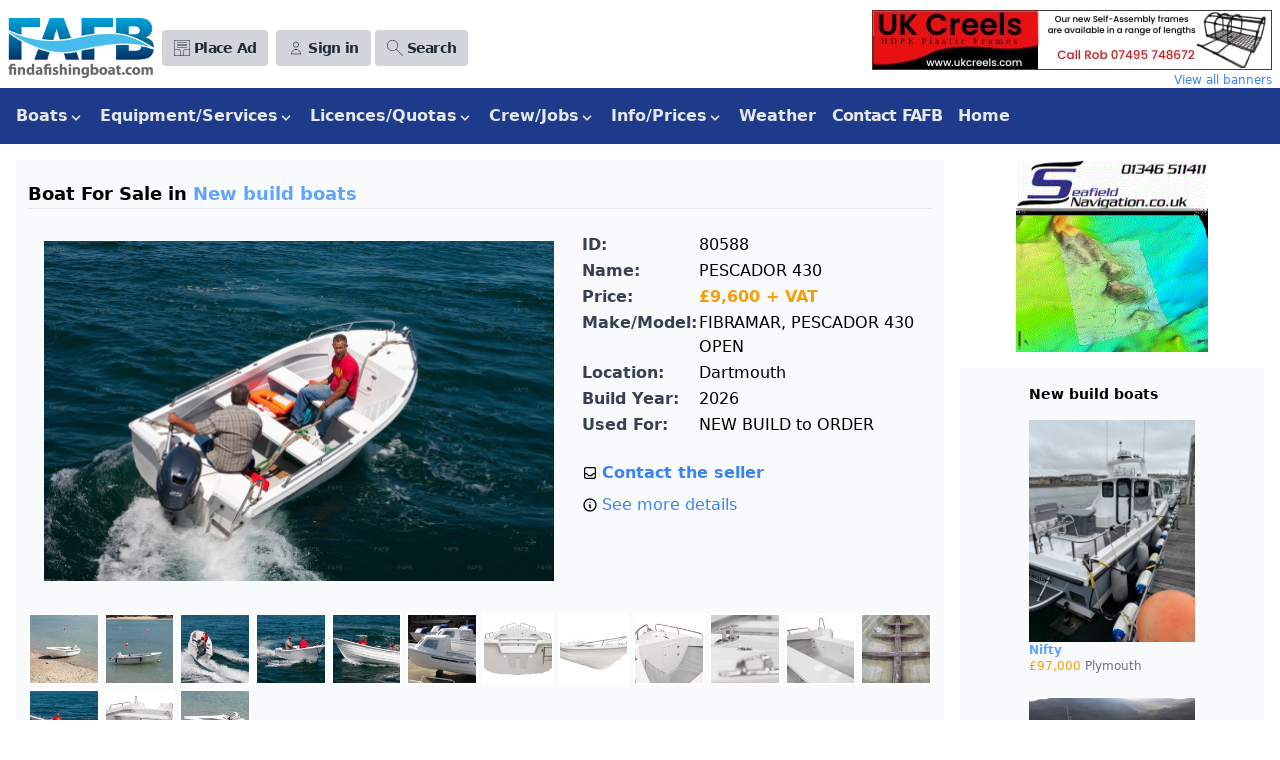

--- FILE ---
content_type: text/html; charset=UTF-8
request_url: https://www.findafishingboat.com/pescador-430/ad-80588
body_size: 13940
content:
<!DOCTYPE html>
<html lang="en">
<head>
  <meta charset="utf-8"/>
  <meta http-equiv="X-UA-Compatible" content="IE=edge">
  <meta name="viewport" content="width=device-width, initial-scale=1.0">
  <title>  FIBRAMAR, PESCADOR 430 OPEN, Dartmouth - Advert 80588
</title>
  <link rel="apple-touch-icon" sizes="180x180" href="/img/apple-touch-icon.png">
  <link rel="icon" type="image/png" sizes="32x32" href="/img/favicon-32x32.png">
  <link rel="icon" type="image/png" sizes="16x16" href="/img/favicon-16x16.png">
  <link href="/css/app.css?id=f2da8e7e928af5dc5434866f664a06b7" rel="stylesheet">
  <script src="/js/app.js?id=1b7d0f190d6d72b60d8973365ec32451"></script>
      <script>
    function createCookie(name,value,days) {
        if (days) {
            var date = new Date();
            date.setTime(date.getTime()+(days*24*60*60*1000));
            var expires = "; expires="+date.toGMTString();
        }
        else var expires = "";
        if(window.dropCookie) {
            // document.cookie = name+"="+value+expires+"; path=/";
            // document.cookie = name+"="+value+expires+"; path=/; httpOnly; secure; samesite=strict";
            // document.cookie = "user=John; path=/; expires=Tue, 19 Jan 2038 03:14:07 GMT"
            document.cookie = name+"="+value+expires+"; path=/; secure; samesite=strict";
        }
    }
    function eraseCookie(name) {
        createCookie(name,"",-1);
    }
    function removeCookies()
    {
        eraseCookie('cookie-opt-in-message');
        eraseCookie('keepmeloggedin');
        eraseCookie('analytics');
        eraseCookie('heatmaps');
        eraseCookie('marketing');
        localStorage.clear();
        // window.location = ""; // TO REFRESH THE PAGE
    }
</script>
<script src="https://cc.cdn.civiccomputing.com/9/cookieControl-9.x.min.js"></script>
<script>
    // Initialize Google Consent Mode with default settings
    // Setting all consent types to 'denied' by default
    window.dataLayer = window.dataLayer || [];
    function gtag() { dataLayer.push(arguments); }
    
    gtag('consent', 'default', {
        'ad_storage': 'denied',
        'analytics_storage': 'denied',
        'functionality_storage': 'denied',
        'personalization_storage': 'denied',
        'security_storage': 'granted', // Security is typically always granted
        'ad_user_data': 'denied',
        'ad_personalization': 'denied'
    });

    var adsenseInitialized = false;

    var callAdsense = () => {
        if (adsenseInitialized) {
            console.log('AdSense already initialized, skipping');
            return;
        }
        
        [].forEach.call(document.querySelectorAll('.adsbygoogle'), function() {
            (adsbygoogle = window.adsbygoogle || []).push({});
        });
        
        adsenseInitialized = true;
    }

    var config = {
        apiKey: '64bbfa471d1e92d03e29a9521c9eac859c0f80f7',
        product: 'PRO',
        iabCMP: true,
        rejectButton: true, // Changed to true to meet regulations
        position: 'RIGHT',
        theme: 'LIGHT',
        consentCookieExpiry: 365,
        notifyDismissButton: false,
        iabConfig: {
            dropDowns: true,
            fullLegalDescriptions: true,
        },
        text: {
            accept: 'Accept all',
            reject: 'Reject all', // Added reject button text
            title: 'This site uses cookies.',
            intro: 'Some of these cookies are essential, while others are optional and are used to personalise third-party advertising and also to help us understand how the website is used and then improve it. ' +
                'More information is available in our Privacy Policy - the link is in the footer. ' +
                'You can change your preferences at any time by using the link in the footer of the website.',
            iabCMP: {
                panelTitle: 'This site uses cookies.',
                acceptAll: 'Accept all',
                rejectAll: 'Reject all', // Added reject all text
                panelIntro1: 'Some of these cookies are essential, while others are optional and are used to personalise third-party advertising and also to help us understand how the website is used and then improve it.',
                panelIntro2: 'More information is available in our Privacy Policy - the link is in the footer.',
                panelIntro3: 'You can change your preferences at any time by using the link in the footer of the website.',
                savePreferences: 'Save preferences and close',
                aboutIab: 'Google\'s use of personal data is explained on ',
                iabName: 'Google\'s Privacy and Terms page',
                iabLink: 'https://policies.google.com/technologies/partner-sites',
                vendorCount: "Transparency and Consent Framework (TCF) vendors are seeking consent or wishing to pursue data processing purposes on the basis of their legitimate interests (for example, preventing fraud, enhancing website security, improving user experience).",
            }
        },
        branding: {
            acceptText: '#fff',
            acceptBackground: '#9bc948',
            rejectText: '#999',
            rejectBackground: '#ddd',
            // rejectText: '#fff', // Added styling for reject button
            // rejectBackground: '#757575', // Medium gray for reject button
            closeText: '#aaa',
            closeBackground: 'transparent',
            buttonIconWidth: 60,
            buttonIconHeight: 60,
            removeAbout: true,
            removeIcon: true,
            fontSize: '0.9em',
        },
        onLoad: () => {
            console.log('Get TCF purpose consent state');
            const tcfCallback = (tcData, success) => {
                if (success) {
                    // Map TCF purposes to Google Consent Mode settings
                    const consentModeSettings = {
                        'ad_storage': tcData.purpose.consents['1'] ? 'granted' : 'denied',
                        'analytics_storage': tcData.purpose.consents['8'] ? 'granted' : 'denied',
                        'functionality_storage': tcData.purpose.consents['2'] ? 'granted' : 'denied',
                        'personalization_storage': tcData.purpose.consents['3'] ? 'granted' : 'denied',
                        'security_storage': 'granted', // Always granted for security
                        'ad_user_data': tcData.purpose.consents['4'] ? 'granted' : 'denied',
                        'ad_personalization': tcData.purpose.consents['5'] ? 'granted' : 'denied'
                    };

                    // Update Google Consent Mode settings
                    gtag('consent', 'update', consentModeSettings);
                    
                    // Store consent values in sessionStorage
                    sessionStorage.setItem("tcfPurpose1", tcData.purpose.consents['1'] ? "1" : "0");
                    
                    // Handle AdSense if TCF purpose 1 (storage and access of information) is granted
                    if (tcData.purpose.consents['1']) {
                        console.log('We have consent for Purpose 1, so display AdSense ads');
                        
                        var existsAdsbygoogle = document.getElementById('adsbygooglejs');
                        
                        if (!existsAdsbygoogle) {
                            var adsenseScript = document.createElement('script');
                            adsenseScript.src = '//pagead2.googlesyndication.com/pagead/js/adsbygoogle.js';
                            adsenseScript.id = 'adsbygooglejs';
                            adsenseScript.async = true;
                            document.head.appendChild(adsenseScript);
                            adsenseScript.onload = () => {
                                callAdsense();
                            }
                        } else if (window.adsbygoogle) {
                            callAdsense();
                        }
                    }                    

                    // Handle Google Analytics if TCF purpose 8 (measurement) is granted
                    if (tcData.purpose.consents['8']) {
                        var callGtag = () => {
                            window.dataLayer = window.dataLayer || [];
                            gtag('js', new Date());
                            gtag('config', 'G-JYDQXRHCVQ');
                        }
                        var existingScript = document.getElementById('gtagjs');
                        if (!existingScript) {
                            var gtagScript = document.createElement('script');
                            gtagScript.src = 'https://www.googletagmanager.com/gtag/js?id=G-JYDQXRHCVQ';
                            gtagScript.id = 'gtagjs';
                            document.body.appendChild(gtagScript);
                            gtagScript.onload = () => {
                                callGtag();
                            }
                        }
                        if (existingScript) callGtag();
                    } else {
                        window['ga-disable-G-JYDQXRHCVQ'] = true;
                    }
                    
                    __tcfapi('removeEventListener', 2, (success) => {}, tcData.listenerId);
                } else {
                    console.log('TCF callback result = fail');
                    sessionStorage.setItem("tcfPurpose1", "0");
                    window['ga-disable-G-JYDQXRHCVQ'] = true;
                    
                    // Set all Google Consent Mode settings to 'denied' if TCF fails
                    gtag('consent', 'update', {
                        'ad_storage': 'denied',
                        'analytics_storage': 'denied',
                        'functionality_storage': 'denied',
                        'personalization_storage': 'denied',
                        'security_storage': 'granted',
                        'ad_user_data': 'denied',
                        'ad_personalization': 'denied'
                    });
                }
            }
            
            // Add TCF event listener
            __tcfapi('addEventListener', 2, tcfCallback);
        }
    };

    // remove old cookies
    removeCookies();

    var cccCookie = CookieControl.getCookie('CookieControl');

    if (cccCookie !== null) {
        var consentDate = JSON.parse(cccCookie).consentDate;
        consentDate = (consentDate-(consentDate%1000))/1000;
        if (consentDate < 1612783314) {
            CookieControl.delete('CookieControl');
            CookieControl.open();
        }
    }
    CookieControl.load(config);
</script>    <script async src="https://pagead2.googlesyndication.com/pagead/js/adsbygoogle.js?client=ca-pub-0157519776501116"
    crossorigin="anonymous"></script>
    <script src="https://www.google.com/recaptcha/api.js" async defer></script>
</head>
<body id="top">
  <div class="flex flex-wrap justify-center mx-2 pt-2 pb-0 md:hidden print:hidden">
  <a class="xs:w-full" rel="nofollow" target="_blank" title="Banner advertisement" href="/banner/click/109">
    <img class="object-scale-down mx-auto"
         src="https://www.findafishingboat.com/storage/banner/A7ED9815-7F79-44FD-87A9-3F075A3B9554_4_5005_c.jpeg"
         title="Click here to visit advertiser's website"
         alt="Trial banner size">
  </a>
  <a href="https://www.findafishingboat.com/banners">
    <p class="text-xs text-right text-blue-500 hover:underline">View all banners</p>
  </a>
</div>

  <div x-data="{ showSearchBox: false }">
    <div class="flex justify-between items-center p-2 pb-0 print:hidden">
      <div class="flex justify-between w-full md:w-1/2">
        <div class="flex w-full justify-between md:justify-start">
          <div>
            <a href="/">
              <img class="object-scale-down" src="/img/logo-60.png" alt=""/>
            </a>
          </div>
          <div class="flex justify-end items-center">
            <div class="ml-2">
              
              <a href="https://www.findafishingboat.com/new-listing">
                <button class="bg-gray-300 hover:bg-gray-400 text-gray-800 font-semibold py-2 px-2 xs:px-1 md:px-2 lg:px-3 rounded inline-flex items-center">
                  <svg class="hidden xs:inline-block fill-current w-3 h-3 md:w-4 md:h-4 mr-1" xmlns="http://www.w3.org/2000/svg" viewBox="0 0 32 32">
                    <path d="M30 0H2a2 2 0 00-2 2v28c0 1.1.9 2 2 2h28a2 2 0 002-2V2a2 2 0 00-2-2zM12 31H3a2 2 0 01-2-2v-9h9a2 2 0 012 2v9zm19-2a2 2 0 01-2 2h-9v-9c0-1.1.9-2 2-2h9v9zm0-10H21a2 2 0 00-2 2v10h-6V21a2 2 0 00-2-2H1V3c0-1.1.9-2 2-2h26a2 2 0 012 2v16z"></path>
                    <path d="M25.57 5H6.43C6.2 5 6 5.2 6 5.46v.09c0 .25.2.45.43.45h19.14c.24 0 .43-.2.43-.46v-.08c0-.26-.2-.46-.43-.46zM25.57 8H6.43C6.2 8 6 8.2 6 8.46v.09c0 .25.2.45.43.45h19.14c.24 0 .43-.2.43-.46v-.08c0-.26-.2-.46-.43-.46zM25.57 11H6.43c-.24 0-.43.2-.43.46v.09c0 .25.2.45.43.45h19.14c.24 0 .43-.2.43-.46v-.09c0-.25-.2-.45-.43-.45zM25.57 14H6.43c-.24 0-.43.2-.43.46v.09c0 .25.2.45.43.45h19.14c.24 0 .43-.2.43-.46v-.09c0-.25-.2-.45-.43-.45z"></path>
                  </svg>
                  <span class="whitespace-nowrap sm:text-sm tracking-tighter">Place Ad</span>
                </button>
              </a>
            </div>
            <div class="ml-2">
              <a href="https://www.findafishingboat.com/login">
  <button class="bg-gray-300 hover:bg-gray-400 text-gray-800 font-semibold py-2 px-2 xs:px-1 md:px-2 lg:px-3 rounded inline-flex items-center">
    <svg xmlns="http://www.w3.org/2000/svg" class="hidden xs:inline-block h-3 w-3 md:w-4 md:h-4 mr-1" fill="none" viewBox="0 0 24 24" stroke="currentColor">
      <path stroke-linecap="round" stroke-linejoin="round" stroke-width="1" d="M16 7a4 4 0 11-8 0 4 4 0 018 0zM12 14a7 7 0 00-7 7h14a7 7 0 00-7-7z" />
    </svg>
    <span class="sm:text-sm whitespace-nowrap tracking-tighter">Sign in</span>
  </button>
</a>

            </div>
            <div class="ml-1">
              <button class="bg-gray-300 hover:bg-gray-400 text-gray-800 font-semibold py-2 px-2 xs:px-1 md:px-2 lg:px-3 rounded inline-flex items-center"
                      @click="showSearchBox = !showSearchBox"
              >
                <svg class="hidden xs:inline-block fill-current w-3 h-3 md:w-4 md:h-4 mr-1" xmlns="http://www.w3.org/2000/svg" viewBox="0 0 32 32">
                  <path d="M31.6 30.89L19.1 18.41a11 11 0 10-.7.7L30.89 31.6c.13.13.34.13.47 0l.24-.24a.33.33 0 000-.47zM1 11a10 10 0 1120 0 10 10 0 01-20 0z"></path>
                </svg>
                <span class="sm:text-sm tracking-tighter">Search</span>
              </button>
            </div>
          </div>
        </div>
      </div>
      <div class="hidden md:inline-block print:hidden">
  <a class="xs:w-full" rel="nofollow" target="_blank" title="Banner advertisement" href="/banner/click/109">
    <img class="object-scale-down sm:h-10 sm:ml-2 lg:h-16 lg:object-none lg:object-right"
         src="https://www.findafishingboat.com/storage/banner/A7ED9815-7F79-44FD-87A9-3F075A3B9554_4_5005_c.jpeg"
         title="Click here to visit advertiser's website"
         alt="Trial banner size">
  </a>
  <a href="https://www.findafishingboat.com/banners">
    <p class="text-xs text-right text-blue-500 hover:underline">View all banners</p>
  </a>
</div>

    </div>

    <div class="pl-4 text-sm text-gray-700 print:hidden">
      </div>

    <div class="flex bg-gray-50 border-t border-gray-200 print:hidden" x-show="showSearchBox">
      <div class="w-full flex justify-center p-2 items-center">
        <form class=""
              method="POST"
              action="https://www.findafishingboat.com/search">
          <input type="hidden" name="_token" value="tioeokD8OcHcoE1olh2Z1kbxNpWlbyjW5jQKn3sx" autocomplete="off">          <label class="block font-medium text-gray-700 inline" for="keywords">
     
</label>
          <input
    
    class="px-3 py-2 rounded-md shadow-sm border border-gray-300 focus:outline-none focus:border-indigo-300 focus:ring focus:ring-indigo-200 focus:ring-opacity-50 border-2" id="keywords" name="keywords" value="" placeholder="Enter your search here" required="required" autofocus="autofocus"
>          <button type="submit" class="inline-flex items-center px-4 py-2 H__bg-gray-800 border border-transparent rounded-md font-semibold text-xs text-white uppercase tracking-widest hover:bg-gray-700 mt-2 bg-gray-800">
    Search
</button>
        </form>

        <a class="text-sm text-gray-500 underline ml-2" href="/advanced-search">advanced search</a>

      </div>
    </div>

    <nav class="flex items-center justify-end flex-wrap bg-blue-900 px-2 py-2 w-full print:hidden"
     x-data="{ isMenuOpen: false }"
     @keydown.escape="isMenuOpen = false"
>
  <span @click="isMenuOpen = !isMenuOpen" class="text-gray-300 lg:hidden">MAIN MENU</span>
  <button
      @click="isMenuOpen = !isMenuOpen"
      type="button"
      class="block lg:hidden px-2 text-gray-500 hover:text-white focus:text-white focus:outline-none"
  >
    <svg class="h-6 w-6 fill-current" xmlns="http://www.w3.org/2000/svg" viewBox="0 0 24 24">
      <path x-show="isMenuOpen" fill-rule="evenodd" clip-rule="evenodd"
            d="M18.278 16.864a1 1 0 0 1-1.414 1.414l-4.829-4.828-4.828 4.828a1 1 0 0 1-1.414-1.414l4.828-4.829-4.828-4.828a1 1 0 0 1 1.414-1.414l4.829 4.828 4.828-4.828a1 1 0 1 1 1.414 1.414l-4.828 4.829 4.828 4.828z"/>
      <path x-show="!isMenuOpen" fill-rule="evenodd"
            d="M4 5h16a1 1 0 0 1 0 2H4a1 1 0 1 1 0-2zm0 6h16a1 1 0 0 1 0 2H4a1 1 0 0 1 0-2zm0 6h16a1 1 0 0 1 0 2H4a1 1 0 0 1 0-2z"/>
    </svg>
  </button>
  <div class="w-full flex-grow lg:flex lg:items-center lg:w-auto hidden"
       :class="{ 'block': isMenuOpen, 'hidden': !isMenuOpen }"
       @click.away="isMenuOpen = false"
       x-show="true"
  >

              <div class="dropdown"
     x-data="{ isOpen: false }"
     @keydown.escape="isOpen = false"
>
  <button
      class="focus:outline-none text-gray-200 hover:text-white font-semibold py-2 px-2 rounded inline-flex items-center"
      @click="isOpen = !isOpen"
  >
    <span class="mr-0">Boats</span>
    <svg class="fill-current h-4 w-4" xmlns="http://www.w3.org/2000/svg" viewBox="0 0 20 15">
      <path d="M9.293 12.95l.707.707L15.657 8l-1.414-1.414L10 10.828 5.757 6.586 4.343 8z"/>
    </svg>
  </button>
  <div class="sm:flex absolute bg-gray-200 z-999">
      <div class="z-999">
    <ul class="relative bg-gray-200 text-gray-700 -ml-2 pt-1 pb-0 sm:pb-4 hidden"
        :class="{ 'inline-block': isOpen, 'hidden': !isOpen }"
        @click.away="isOpen = false"
    >
            <li class="">
        <a class="bg-gray-200 hover:bg-gray-400 py-2 px-4 block"
           href="/list/fishing-boats-for-sale-over-15m">
          Commercial Fishing Boats - Over 15m        </a>
      </li>
            <li class="">
        <a class="bg-gray-200 hover:bg-gray-400 py-2 px-4 block"
           href="/list/fishing-boats-for-sale-12-15m">
          Commercial Fishing Boats - 12-15m        </a>
      </li>
            <li class="">
        <a class="bg-gray-200 hover:bg-gray-400 py-2 px-4 block"
           href="/list/fishing-boats-for-sale-10-12m">
          Commercial Fishing Boats - 10-12m        </a>
      </li>
            <li class="">
        <a class="bg-gray-200 hover:bg-gray-400 py-2 px-4 block"
           href="/list/fishing-boats-for-sale-8-10m">
          Commercial Fishing Boats - 8-10m        </a>
      </li>
            <li class="">
        <a class="bg-gray-200 hover:bg-gray-400 py-2 px-4 block"
           href="/list/fishing-boats-for-sale-under-8m">
          Commercial Fishing Boats - Under 8m        </a>
      </li>
            <li class="">
        <a class="bg-gray-200 hover:bg-gray-400 py-2 px-4 block"
           href="/list/new-build-boats-new-build-fishing-boats">
          New build boats        </a>
      </li>
            <li class="">
        <a class="bg-gray-200 hover:bg-gray-400 py-2 px-4 block"
           href="/list/catamarans-for-sale">
          Catamarans        </a>
      </li>
            <li class="">
        <a class="bg-gray-200 hover:bg-gray-400 py-2 px-4 block"
           href="/list/charter-angling-dive-boats-for-sale">
          Charter, Tourist, Angling & Dive Boats        </a>
      </li>
            <li class="">
        <a class="bg-gray-200 hover:bg-gray-400 py-2 px-4 block"
           href="/list/angling-pleasure-fishing-boats-for-sale">
          Recreational Fishing Boats /Motor Cruisers        </a>
      </li>
            <li class="">
        <a class="bg-gray-200 hover:bg-gray-400 py-2 px-4 block"
           href="/list/ribs-inflatables-for-sale">
          Ribs & Inflatable Boats        </a>
      </li>
            <li class="">
        <a class="bg-gray-200 hover:bg-gray-400 py-2 px-4 block"
           href="/list/live-aboard-conversion">
          Live Aboard and Conversion Boats        </a>
      </li>
            <li class="">
        <a class="bg-gray-200 hover:bg-gray-400 py-2 px-4 block"
           href="/list/ferries-cargo-vessels-for-sale">
          Ferries, Passenger Boats & Cargo Vessels        </a>
      </li>
            <li class="">
        <a class="bg-gray-200 hover:bg-gray-400 py-2 px-4 block"
           href="/list/canal-boats">
          Canal Boats        </a>
      </li>
          </ul></div>
          <div class="z-999">
    <ul class="relative bg-gray-200 text-gray-700 -ml-2 sm:ml-0 pt-0 sm:pt-1 pb-4 hidden"
        :class="{ 'inline-block': isOpen, 'hidden': !isOpen }"
        @click.away="isOpen = false"
    >
            <li class="">
        <a class="bg-gray-200 hover:bg-gray-400 py-2 px-4 block"
           href="/list/fishfarm-workboats-tugs-landing-craft-for-sale-boat-for-sale">
          Fish Farm Boats, Workboats, Tugs & Landing Craft        </a>
      </li>
            <li class="">
        <a class="bg-gray-200 hover:bg-gray-400 py-2 px-4 block"
           href="/list/barges-pontoons-dredgers-for-sale">
          Barges, Pontoons & Dredgers        </a>
      </li>
            <li class="">
        <a class="bg-gray-200 hover:bg-gray-400 py-2 px-4 block"
           href="/list/offshore-support-crew-transport-safety-boat">
          Offshore support crew transfer, safety boat        </a>
      </li>
            <li class="">
        <a class="bg-gray-200 hover:bg-gray-400 py-2 px-4 block"
           href="/list/dinghies-tenders-for-sale">
          Dinghies And Tenders        </a>
      </li>
            <li class="">
        <a class="bg-gray-200 hover:bg-gray-400 py-2 px-4 block"
           href="/list/sailing-yachts-for-sale">
          Sailing Boats & Yachts        </a>
      </li>
            <li class="">
        <a class="bg-gray-200 hover:bg-gray-400 py-2 px-4 block"
           href="/list/classic-boats-for-sale">
          Classic Boats        </a>
      </li>
            <li class="">
        <a class="bg-gray-200 hover:bg-gray-400 py-2 px-4 block"
           href="/list/boat-restoration-projects-for-sale">
          Restoration Project Boats        </a>
      </li>
            <li class="">
        <a class="bg-gray-200 hover:bg-gray-400 py-2 px-4 block"
           href="/list/Ex-lifeboats">
          Ex lifeboats        </a>
      </li>
            <li class="">
        <a class="bg-gray-200 hover:bg-gray-400 py-2 px-4 block"
           href="/list/boat-transport-services">
          Boat Transport Services        </a>
      </li>
            <li class="">
        <a class="bg-gray-200 hover:bg-gray-400 py-2 px-4 block"
           href="/list/lease-hire-boats">
          Boats For Lease/Hire        </a>
      </li>
            <li class="">
        <a class="bg-gray-200 hover:bg-gray-400 py-2 px-4 block"
           href="/list/fishing-boats-wanted">
          Boats wanted        </a>
      </li>
            <li class="">
        <a class="bg-gray-200 hover:bg-gray-400 py-2 px-4 block"
           href="/list/boats-for-sale">
          Boats for sale        </a>
      </li>
          </ul>
  </div>
</div>
</div>              <div class="dropdown"
     x-data="{ isOpen: false }"
     @keydown.escape="isOpen = false"
>
  <button
      class="focus:outline-none text-gray-200 hover:text-white font-semibold py-2 px-2 rounded inline-flex items-center"
      @click="isOpen = !isOpen"
  >
    <span class="mr-0">Equipment/Services</span>
    <svg class="fill-current h-4 w-4" xmlns="http://www.w3.org/2000/svg" viewBox="0 0 20 15">
      <path d="M9.293 12.95l.707.707L15.657 8l-1.414-1.414L10 10.828 5.757 6.586 4.343 8z"/>
    </svg>
  </button>
  <div class="sm:flex absolute bg-gray-200 z-999">
      <div class="z-999">
    <ul class="relative bg-gray-200 text-gray-700 -ml-2 pt-1 pb-0 sm:pb-4 hidden"
        :class="{ 'inline-block': isOpen, 'hidden': !isOpen }"
        @click.away="isOpen = false"
    >
            <li class="">
        <a class="bg-gray-200 hover:bg-gray-400 py-2 px-4 block"
           href="/list/transport-for-goods">
          Transport for  goods        </a>
      </li>
            <li class="">
        <a class="bg-gray-200 hover:bg-gray-400 py-2 px-4 block"
           href="/list/marine-hydraulics-for-sale">
          Marine Hydraulics         </a>
      </li>
            <li class="">
        <a class="bg-gray-200 hover:bg-gray-400 py-2 px-4 block"
           href="/list/marine-engines-gearboxes-for-sale">
          Marine Engines & Gearboxes         </a>
      </li>
            <li class="">
        <a class="bg-gray-200 hover:bg-gray-400 py-2 px-4 block"
           href="/list/marine-electronics-for-sale">
          Marine Electronics         </a>
      </li>
            <li class="">
        <a class="bg-gray-200 hover:bg-gray-400 py-2 px-4 block"
           href="/list/fishing-gear-for-sale">
          Fishing Gear         </a>
      </li>
            <li class="">
        <a class="bg-gray-200 hover:bg-gray-400 py-2 px-4 block"
           href="/list/outboard-motors-for-sale">
          Outboards        </a>
      </li>
            <li class="">
        <a class="bg-gray-200 hover:bg-gray-400 py-2 px-4 block"
           href="/list/props-sterngear-for-sale">
          Boat Propellers & Stern Equipment         </a>
      </li>
            <li class="">
        <a class="bg-gray-200 hover:bg-gray-400 py-2 px-4 block"
           href="/list/marine-generators-welders-for-sale">
          Marine Generators & Welders         </a>
      </li>
            <li class="">
        <a class="bg-gray-200 hover:bg-gray-400 py-2 px-4 block"
           href="/list/marine-lighting-for-sale">
          Marine Lighting        </a>
      </li>
            <li class="">
        <a class="bg-gray-200 hover:bg-gray-400 py-2 px-4 block"
           href="/list/creels-pots-traps">
          Creels pots and traps        </a>
      </li>
            <li class="">
        <a class="bg-gray-200 hover:bg-gray-400 py-2 px-4 block"
           href="/list/diving-gear-for-sale">
          Diving Gear & Equipment         </a>
      </li>
            <li class="">
        <a class="bg-gray-200 hover:bg-gray-400 py-2 px-4 block"
           href="/list/marine-clothing-for-sale">
          Waterproof & Fishing Clothing         </a>
      </li>
            <li class="">
        <a class="bg-gray-200 hover:bg-gray-400 py-2 px-4 block"
           href="/list/mooring-equipment-for-sale">
          Boat Mooring Equipment         </a>
      </li>
            <li class="">
        <a class="bg-gray-200 hover:bg-gray-400 py-2 px-4 block"
           href="/list/marine-equipment-for-sale">
          Marine Equipment        </a>
      </li>
            <li class="">
        <a class="bg-gray-200 hover:bg-gray-400 py-2 px-4 block"
           href="/list/vehicles-boat-trailers-viviers-for-sale">
          Boat Vehicles, Trailers & Viviers         </a>
      </li>
            <li class="">
        <a class="bg-gray-200 hover:bg-gray-400 py-2 px-4 block"
           href="/list/fish-farming-equipment-for-sale">
          Fish Farming Equipment         </a>
      </li>
            <li class="">
        <a class="bg-gray-200 hover:bg-gray-400 py-2 px-4 block"
           href="/list/fish-processing-equipment-for-sale">
          Fish Processing Equipment         </a>
      </li>
          </ul></div>
          <div class="z-999">
    <ul class="relative bg-gray-200 text-gray-700 -ml-2 sm:ml-0 pt-0 sm:pt-1 pb-4 hidden"
        :class="{ 'inline-block': isOpen, 'hidden': !isOpen }"
        @click.away="isOpen = false"
    >
            <li class="">
        <a class="bg-gray-200 hover:bg-gray-400 py-2 px-4 block"
           href="/list/marine-safety-equipment-safety-courses">
          Marine Safety Equipment /Courses        </a>
      </li>
            <li class="">
        <a class="bg-gray-200 hover:bg-gray-400 py-2 px-4 block"
           href="/list/containers">
          Shipping Containers / Reefers        </a>
      </li>
            <li class="">
        <a class="bg-gray-200 hover:bg-gray-400 py-2 px-4 block"
           href="/list/insurance-finance-survey">
          Insurance, Finance, Surveys        </a>
      </li>
            <li class="">
        <a class="bg-gray-200 hover:bg-gray-400 py-2 px-4 block"
           href="/list/marine-engineering-fabrication">
          Marine engineering and fabrication        </a>
      </li>
            <li class="">
        <a class="bg-gray-200 hover:bg-gray-400 py-2 px-4 block"
           href="/list/fuel-engine-systems">
          Fuel and Engine Systems        </a>
      </li>
            <li class="">
        <a class="bg-gray-200 hover:bg-gray-400 py-2 px-4 block"
           href="/list/boatbuilders-boatyards-storage ">
          Boatbuilders, Boatyards , Storage         </a>
      </li>
            <li class="">
        <a class="bg-gray-200 hover:bg-gray-400 py-2 px-4 block"
           href="/list/angling-diving-trips">
          Angling & Diving Trips        </a>
      </li>
            <li class="">
        <a class="bg-gray-200 hover:bg-gray-400 py-2 px-4 block"
           href="/list/marine-services">
          Marine Services         </a>
      </li>
            <li class="">
        <a class="bg-gray-200 hover:bg-gray-400 py-2 px-4 block"
           href="/list/for-sale">
          Fish/shellfish for sale        </a>
      </li>
            <li class="">
        <a class="bg-gray-200 hover:bg-gray-400 py-2 px-4 block"
           href="/list/wanted">
          Fish/shellfish wanted        </a>
      </li>
            <li class="">
        <a class="bg-gray-200 hover:bg-gray-400 py-2 px-4 block"
           href="/list/boat-transport-services">
          Boat Transport Services        </a>
      </li>
            <li class="">
        <a class="bg-gray-200 hover:bg-gray-400 py-2 px-4 block"
           href="/list/Electric-boats">
          Electric Boats        </a>
      </li>
            <li class="">
        <a class="bg-gray-200 hover:bg-gray-400 py-2 px-4 block"
           href="/list/waterside-properties">
          Waterside Properties For Sale        </a>
      </li>
            <li class="">
        <a class="bg-gray-200 hover:bg-gray-400 py-2 px-4 block"
           href="/list/marine-tools">
          Tools        </a>
      </li>
            <li class="">
        <a class="bg-gray-200 hover:bg-gray-400 py-2 px-4 block"
           href="/list/businesses-for-sale">
          Marine & Fishing Businesses         </a>
      </li>
            <li class="">
        <a class="bg-gray-200 hover:bg-gray-400 py-2 px-4 block"
           href="/list/commercial-fishing-equipment-for-sale">
          Marine Equipment/Services for sale        </a>
      </li>
            <li class="">
        <a class="bg-gray-200 hover:bg-gray-400 py-2 px-4 block"
           href="/list/fafb-jumble">
          FREE FAFB Jumble adverts total price under £400 for private sales only         </a>
      </li>
          </ul>
  </div>
</div>
</div>                <div class="dropdown"
     x-data="{ isOpen: false }"
     @keydown.escape="isOpen = false"
>
  <button
      class="focus:outline-none text-gray-200 hover:text-white font-semibold py-2 px-2 rounded inline-flex items-center"
      @click="isOpen = !isOpen"
  >
    <span class="mr-0">Licences/Quotas</span>
    <svg class="fill-current h-4 w-4" xmlns="http://www.w3.org/2000/svg" viewBox="0 0 20 15">
      <path d="M9.293 12.95l.707.707L15.657 8l-1.414-1.414L10 10.828 5.757 6.586 4.343 8z"/>
    </svg>
  </button>
  <ul class="absolute text-gray-700 -ml-2 -mt-1 pt-1 pb-4 hidden z-50"
      :class="{ 'block': isOpen, 'hidden': !isOpen }"
      @click.away="isOpen = false"
  >
          <li class="">
        <a class="bg-gray-200 hover:bg-gray-400 py-2 px-4 block"
           href="/list/uk-commercial-fishing-licences-for-sale-under-10m">
          UK Commercial Fishing Licences  - Under 10m        </a>

      </li>
            <li class="">
        <a class="bg-gray-200 hover:bg-gray-400 py-2 px-4 block"
           href="/list/uk-commercial-fishing-licences-for-sale-over-10m">
          UK Commercial Fishing Licences - Over 10m        </a>

      </li>
            <li class="">
        <a class="bg-gray-200 hover:bg-gray-400 py-2 px-4 block"
           href="/list/uk-commercial-fishing-quotas-for-sale">
          Fishing Quota Units for sale/lease        </a>

      </li>
            <li class="">
        <a class="bg-gray-200 hover:bg-gray-400 py-2 px-4 block"
           href="/list/Irish-fishing-licence-tonnage-quota">
          Irish Tonnage Licences for sale/lease         </a>

      </li>
            <li class="">
        <a class="bg-gray-200 hover:bg-gray-400 py-2 px-4 block"
           href="/list/uk-commercial-fishing-licences-wanted">
          Wanted UK  fishing Licences         </a>

      </li>
            <li class="">
        <a class="bg-gray-200 hover:bg-gray-400 py-2 px-4 block"
           href="/list/uk-commercial-fishing-quotas-wanted">
          Quotas wanted        </a>

      </li>
            <li class="">
        <a class="bg-gray-200 hover:bg-gray-400 py-2 px-4 block"
           href="/list/irish-fishing-licence-tonnage-wanted">
          Irish tonnage wanted        </a>

      </li>
        </ul>
</div>
                <div class="dropdown"
     x-data="{ isOpen: false }"
     @keydown.escape="isOpen = false"
>
  <button
      class="focus:outline-none text-gray-200 hover:text-white font-semibold py-2 px-2 rounded inline-flex items-center"
      @click="isOpen = !isOpen"
  >
    <span class="mr-0">Crew/Jobs</span>
    <svg class="fill-current h-4 w-4" xmlns="http://www.w3.org/2000/svg" viewBox="0 0 20 15">
      <path d="M9.293 12.95l.707.707L15.657 8l-1.414-1.414L10 10.828 5.757 6.586 4.343 8z"/>
    </svg>
  </button>
  <ul class="absolute text-gray-700 -ml-2 -mt-1 pt-1 pb-4 hidden z-50"
      :class="{ 'block': isOpen, 'hidden': !isOpen }"
      @click.away="isOpen = false"
  >
          <li class="">
        <a class="bg-gray-200 hover:bg-gray-400 py-2 px-4 block"
           href="/list/crew-available-fishing-and-marine-jobs">
          Crew available        </a>

      </li>
            <li class="">
        <a class="bg-gray-200 hover:bg-gray-400 py-2 px-4 block"
           href="/list/crew-wanted-fishing-marine-jobs">
          Crew needed        </a>

      </li>
        </ul>
</div>
        <div class="dropdown"
         x-data="{ isOpen: false }"
         @keydown.escape="isOpen = false"
    >
      <button
          class="focus:outline-none text-gray-200 hover:text-white font-semibold py-2 px-2 rounded inline-flex items-center"
          @click="isOpen = !isOpen"
      >
        <span class="mr-0">Info/Prices</span>
        <svg class="fill-current h-4 w-4" xmlns="http://www.w3.org/2000/svg" viewBox="0 0 20 15">
          <path d="M9.293 12.95l.707.707L15.657 8l-1.414-1.414L10 10.828 5.757 6.586 4.343 8z"/>
        </svg>
      </button>
      <ul class="absolute text-gray-700 -ml-2 -mt-1 pt-1 pb-4 hidden z-30"
          :class="{ 'block': isOpen, 'hidden': !isOpen }"
          @click.away="isOpen = false"
      >
        <li class="">
          <a class="bg-gray-200 hover:bg-gray-400 py-2 px-4 block" href="https://www.findafishingboat.com/price-list">
            Advert Prices
          </a>
        </li>
        <li class="">
          <a class="bg-gray-200 hover:bg-gray-400 py-2 px-4 block" href="https://www.findafishingboat.com/article/online-fish-auctions">
            Fish Auctions
          </a>
        </li>
        <li class="">
          <a class="bg-gray-200 hover:bg-gray-400 py-2 px-4 block" href="/article/faq">
            FAQ
          </a>
        </li>
        <li class="">
          <a class="bg-gray-200 hover:bg-gray-400 py-2 px-4 block" href="/articles">
            News/Articles
          </a>
        </li>
        <li class="">
          <a class="bg-gray-200 hover:bg-gray-400 py-2 px-4 block" href="/endorsements">
            Customer Comments
          </a>
        </li>
        <li class="">
          <a class="bg-gray-200 hover:bg-gray-400 py-2 px-4 block" href="https://assets.publishing.service.gov.uk/government/uploads/system/uploads/attachment_data/file/763143/MSF_4705_Rev_1118_Bill_of_Sale.pdf" target="_blank">
            Bill of Sale
          </a>
        </li>
      </ul>
    </div>

    <div>
      <a href="/weather">
        <button
            class="focus:outline-none text-gray-200 hover:text-white font-semibold py-2 px-2 rounded inline-flex items-center"
            @click="isBoatsOpen = !isBoatsOpen"
        >
          <span class="mr-0">Weather</span>
        </button>
      </a>
    </div>
    <div>
      <a href="/contact">
        <button
            class="focus:outline-none text-gray-200 hover:text-white font-semibold py-2 px-2 rounded inline-flex items-center"
            @click="isBoatsOpen = !isBoatsOpen"
        >
          <span class="mr-0 tracking-tighter">Contact FAFB</span>
        </button>
      </a>
    </div>
    <div>
      <a href="/">
        <button
            class="focus:outline-none text-gray-200 hover:text-white font-semibold py-2 px-2 rounded inline-flex items-center"
            @click="isBoatsOpen = !isBoatsOpen"
        >
          <span class="mr-0">Home</span>
        </button>
      </a>
    </div>
  </div>
</nav>
  </div>




  
<div class="flex flex-wrap p-2 lg:p-4 lg:container md:mx-auto">
  
  <div class="flex flex-col w-full h-full lg:w-3/4 lg:mx-auto lg:border-r-8 lg:border-white">
          
  <div class="p-3 lg:bg-gray-50">
    <h3 class="page-title">
          

      Boat For Sale in <span class="text-blue-400 hover:underline"><a href="https://www.findafishingboat.com/list/new-build-boats-new-build-fishing-boats">New build boats</a></span>
    </h3>

    

        
    <div class="flex flex-wrap">
      <div class="flex w-full md:w-3/5 mb-4 md:mb-0">
                <a target="_blank"
           rel="nofollow opener"
           href="/photo-viewer/80588/1">
                  <img alt="FIBRAMAR, PESCADOR 430 OPEN"
               class="flex my-auto object-contain h-px-480 md:p-4 print:w-64"
               src="https://www.findafishingboat.com/ud_pics/588/large1024/8c21b8e7-63c1-499a-bb94-6debfe349e13_large1024.jpg">
                </a>
              </div>
      <div class="md:w-2/5">
        <table class="table-fixed w-full">
          <tbody>
          <tr>
            <td class="w-32 text-gray-700 font-bold align-top pl-3 pt-2">ID:</td>
            <td class="pt-2">80588</td>
          </tr>
          <tr>
            <td class="w-32 text-gray-700 font-bold align-top pl-3">Name:</td>
            <td>PESCADOR 430</td>
          </tr>
                    <tr>
            <td class="text-gray-700 font-bold align-top pl-3">Price:</td>
            <td class="text-yellow-500 font-semibold">£9,600 + VAT</td>
          </tr>
                    <tr>
            <td class="text-gray-700 font-bold align-top pl-3">Make/Model:</td>
            <td>FIBRAMAR, PESCADOR 430 OPEN</td>
          </tr>
          <tr>
            <td class="w-32 text-gray-700 font-bold align-top pl-3">Location:</td>
            <td>Dartmouth</td>
          </tr>
          <tr class="hidden md:table-row">
            <td class="w-32 text-gray-700 font-bold align-top pl-3">Build Year:</td>
            <td>2026</td>
          </tr>
          <tr class="hidden md:table-row">
            <td class="w-32 text-gray-700 font-bold align-top pl-3 pb-2">Used For:</td>

            <td class="pb-2">NEW BUILD to ORDER</td>
          </tr>
          </tbody>
        </table>




        <div class="flex flex-wrap my-4 pl-3 print:hidden">
    <div class="flex w-full">
    <svg class="flex mt-1 mr-1 h-4 w-4 text-black"  fill="none" viewBox="0 0 24 24" stroke="currentColor">
      <path stroke-linecap="round" stroke-linejoin="round" stroke-width="2" d="M20 13V6a2 2 0 00-2-2H6a2 2 0 00-2 2v7m16 0v5a2 2 0 01-2 2H6a2 2 0 01-2-2v-5m16 0h-2.586a1 1 0 00-.707.293l-2.414 2.414a1 1 0 01-.707.293h-3.172a1 1 0 01-.707-.293l-2.414-2.414A1 1 0 006.586 13H4" />
    </svg>
    <a href="#contact" class="font-bold text-blue-500 hover:text-blue-600 hover:underline">Contact the seller</a>
  </div>
      <div class="flex w-full mt-2">
    <svg class="flex mt-1 mr-1 h-4 w-4 text-black"  fill="none" viewBox="0 0 24 24" stroke="currentColor">
      <path stroke-linecap="round" stroke-linejoin="round" stroke-width="2" d="M13 16h-1v-4h-1m1-4h.01M21 12a9 9 0 11-18 0 9 9 0 0118 0z" />
    </svg>
    <a href="#more-detail" class="text-blue-500 hover:text-blue-600 hover:underline">See more details</a>
  </div>
  </div>
      </div>
    </div>
    <div class="grid grid-cols-4 sm:grid-cols-6 md:grid-cols-8 lg:grid-cols-10 xl:grid-cols-12 print:grid-cols-12 gap-1 py-4">
                                      <div class="mx-auto border-2 border-white hover:border-gray-500">
            <a class=""
               rel="nofollow opener"
               target="_blank"
               href="/photo-viewer/80588/2">
              <img alt="Thumbnail for picture 2"
                   class="print:w-12"
                   src="https://www.findafishingboat.com/ud_pics/588/square120/403edfae-fc34-41b6-8886-d377a33a13b6_square120.jpg"
              >
            </a>
          </div>
                                <div class="mx-auto border-2 border-white hover:border-gray-500">
            <a class=""
               rel="nofollow opener"
               target="_blank"
               href="/photo-viewer/80588/3">
              <img alt="Thumbnail for picture 3"
                   class="print:w-12"
                   src="https://www.findafishingboat.com/ud_pics/588/square120/3fb2a2e9-9ff3-40a8-a056-3d14e4015741_square120.jpg"
              >
            </a>
          </div>
                                <div class="mx-auto border-2 border-white hover:border-gray-500">
            <a class=""
               rel="nofollow opener"
               target="_blank"
               href="/photo-viewer/80588/4">
              <img alt="Thumbnail for picture 4"
                   class="print:w-12"
                   src="https://www.findafishingboat.com/ud_pics/588/square120/66f004cc-45fa-4a78-8c67-c8eb0d97e8d9_square120.jpg"
              >
            </a>
          </div>
                                <div class="mx-auto border-2 border-white hover:border-gray-500">
            <a class=""
               rel="nofollow opener"
               target="_blank"
               href="/photo-viewer/80588/5">
              <img alt="Thumbnail for picture 5"
                   class="print:w-12"
                   src="https://www.findafishingboat.com/ud_pics/588/square120/b30c7c56-c926-45b6-83a2-f45eb3a5ed37_square120.jpg"
              >
            </a>
          </div>
                                <div class="mx-auto border-2 border-white hover:border-gray-500">
            <a class=""
               rel="nofollow opener"
               target="_blank"
               href="/photo-viewer/80588/6">
              <img alt="Thumbnail for picture 6"
                   class="print:w-12"
                   src="https://www.findafishingboat.com/ud_pics/588/square120/9a65736f-d729-4367-a96f-0865b05658f4_square120.jpg"
              >
            </a>
          </div>
                                <div class="mx-auto border-2 border-white hover:border-gray-500">
            <a class=""
               rel="nofollow opener"
               target="_blank"
               href="/photo-viewer/80588/7">
              <img alt="Thumbnail for picture 7"
                   class="print:w-12"
                   src="https://www.findafishingboat.com/ud_pics/588/square120/b544875d-16c4-488d-9d27-cf0d302b1a81_square120.jpg"
              >
            </a>
          </div>
                                <div class="mx-auto border-2 border-white hover:border-gray-500">
            <a class=""
               rel="nofollow opener"
               target="_blank"
               href="/photo-viewer/80588/8">
              <img alt="Thumbnail for picture 8"
                   class="print:w-12"
                   src="https://www.findafishingboat.com/ud_pics/588/square120/fb938e49-2477-4878-b0ee-ecff00c8fe17_square120.jpg"
              >
            </a>
          </div>
                                <div class="mx-auto border-2 border-white hover:border-gray-500">
            <a class=""
               rel="nofollow opener"
               target="_blank"
               href="/photo-viewer/80588/9">
              <img alt="Thumbnail for picture 9"
                   class="print:w-12"
                   src="https://www.findafishingboat.com/ud_pics/588/square120/25a44b81-133d-4231-abec-f2390f22d58b_square120.jpg"
              >
            </a>
          </div>
                                <div class="mx-auto border-2 border-white hover:border-gray-500">
            <a class=""
               rel="nofollow opener"
               target="_blank"
               href="/photo-viewer/80588/10">
              <img alt="Thumbnail for picture 10"
                   class="print:w-12"
                   src="https://www.findafishingboat.com/ud_pics/588/square120/012f0d9b-e00d-48c8-a7f0-19441130c69b_square120.jpg"
              >
            </a>
          </div>
                                <div class="mx-auto border-2 border-white hover:border-gray-500">
            <a class=""
               rel="nofollow opener"
               target="_blank"
               href="/photo-viewer/80588/11">
              <img alt="Thumbnail for picture 11"
                   class="print:w-12"
                   src="https://www.findafishingboat.com/ud_pics/588/square120/6f0327db-8503-4e08-9991-2bcd087863c8_square120.jpg"
              >
            </a>
          </div>
                                <div class="mx-auto border-2 border-white hover:border-gray-500">
            <a class=""
               rel="nofollow opener"
               target="_blank"
               href="/photo-viewer/80588/12">
              <img alt="Thumbnail for picture 12"
                   class="print:w-12"
                   src="https://www.findafishingboat.com/ud_pics/588/square120/5c3cc7a5-7ba3-419c-96e5-42ced96bb311_square120.jpg"
              >
            </a>
          </div>
                                <div class="mx-auto border-2 border-white hover:border-gray-500">
            <a class=""
               rel="nofollow opener"
               target="_blank"
               href="/photo-viewer/80588/13">
              <img alt="Thumbnail for picture 13"
                   class="print:w-12"
                   src="https://www.findafishingboat.com/ud_pics/588/square120/65b52f6f-4703-4ae3-8902-1954d6a98b8d_square120.jpg"
              >
            </a>
          </div>
                                <div class="mx-auto border-2 border-white hover:border-gray-500">
            <a class=""
               rel="nofollow opener"
               target="_blank"
               href="/photo-viewer/80588/14">
              <img alt="Thumbnail for picture 14"
                   class="print:w-12"
                   src="https://www.findafishingboat.com/ud_pics/588/square120/dd899dc7-8578-4c51-a062-143d23a14dc2_square120.jpg"
              >
            </a>
          </div>
                                <div class="mx-auto border-2 border-white hover:border-gray-500">
            <a class=""
               rel="nofollow opener"
               target="_blank"
               href="/photo-viewer/80588/15">
              <img alt="Thumbnail for picture 15"
                   class="print:w-12"
                   src="https://www.findafishingboat.com/ud_pics/588/square120/517e4fdc-f763-4e06-b8d7-4d8faff0b654_square120.jpg"
              >
            </a>
          </div>
                                <div class="mx-auto border-2 border-white hover:border-gray-500">
            <a class=""
               rel="nofollow opener"
               target="_blank"
               href="/photo-viewer/80588/16">
              <img alt="Thumbnail for picture 16"
                   class="print:w-12"
                   src="https://www.findafishingboat.com/ud_pics/588/square120/00475bfa-1c36-4e23-ba8b-f9138ff8d561_square120.jpg"
              >
            </a>
          </div>
                  </div>
          <a id="contact"></a>
      <a id="listing-enquiry-form"></a>
<div class="bg-blue-200 rounded p-3">
  <p class="font-semibold text-center">ENQUIRY FORM</p>
      <h2 class="section-title">Advertiser:</h2>
    <div class="flex flex-wrap mb-2">
              Simon Sharp / Fibramar Boats UK
                        </div>
    <form method="post"
        action="/enquiry"
        id="enquiry-form"
        class="print:hidden"
        x-data="{ buttonDisabled: false }"
        x-on:submit="buttonDisabled = true"
  >
    <input type="hidden" name="_token" value="tioeokD8OcHcoE1olh2Z1kbxNpWlbyjW5jQKn3sx" autocomplete="off">    <input type="hidden" name="id" value="80588"/>
    <input type="hidden" name="errorUrl" value="https://www.findafishingboat.com/fibramar-pescador-430-open/ad-80588#listing-enquiry-form"/>
    <p class="font-bold">
      Enter your contact details and make your enquiry.
    </p>
        <div class="flex flex-wrap mt-2">
      <div id="fn" class="w-full md:w-1/3 sm:pr-1">
        <label for="first_name"></label>
        <input type="text"
               id="first_name"
               class="input-field focus:outline-none focus:ring focus:border-blue-300"
               name="first_name"
               value=""
               placeholder="Your name"
        />
        <div class="mb-3"><div class="text-red-500 italic"></div></div>
      </div>
      <div id="ln" class="w-full md:w-1/3 sm:pr-1">
        <label for="last_name"></label>
        <input type="text"
               id="last_name"
               class="input-field focus:outline-none focus:ring focus:border-blue-300"
               name="last_name"
               value=""
               placeholder="This field should be left empty"
        />
        <div class="mb-3"><div class="text-red-500 italic"></div></div>
      </div>
      <div class="w-full md:w-1/3 sm:pr-1">
        <label for="email"></label>
        <input type="text"
               id="email"
               class="input-field focus:outline-none focus:ring focus:border-blue-300"
               name="email"
               value=""
               placeholder="Your email address"
        />
        <div class="mb-3"><div class="text-red-500 italic"></div></div>
      </div>
      <div class="w-full md:w-1/3 sm:pl-1">
        <label for="telephone"></label>
        <input type="text"
               id="telephone"
               class="input-field focus:outline-none focus:ring focus:border-blue-300"
               name="telephone"
               value=""
               placeholder="Your phone number"
        />
        <div class="mb-3"><div class="text-red-500 italic"></div></div>
      </div>
    </div>
    <div x-data="{count : 0}">
      <div class="w-full">
        <label for="message"></label>
        <textarea id="message"
                  class="input-field focus:outline-none focus:ring focus:border-blue-300"
                  name="message"
                  rows="5"
                  placeholder = "Your message to the seller"
                  @focus="if (count == 0)count = Math.floor(Date.now() / 1000);"
        ></textarea>
      </div>
      <div class="mb-3"><div class="text-red-500 italic"></div></div>
      <input type="hidden" name="count" x-model.number="count"/>
    </div>
    <p class="text-sm font-bold mb-4">Genuine enquiries only - no advertising.</p>
    <button type="submit"
            class="bg-blue-600 text-white font-bold py-2 px-4 rounded w-full hover:bg-blue-700 focus:outline-none focus:ring focus:border-blue-300"
            name="saveButton"
            x-bind:disabled="buttonDisabled"
            x-text="buttonDisabled ? 'Please wait...' : 'Send Enquiry'">
    >
    </button>
    <p class="mt-6 text-xs tracking-tighter leading-tight">DO NOT SEND MONEY TO SELLERS YOU CANNOT VERIFY AS GENUINE.</p>
  </form>
</div>        <a id="more-detail"></a>
    <div class="mt-4 p-3 rounded print:mt-0">
      <p class="md:hidden mb-2"><span class="font-bold">Build Year:</span> 2026</p>
      <p class="md:hidden mb-2"><span class="font-bold">Used For:</span> NEW BUILD to ORDER</p>
      <p class="mb-2"><span class="font-bold">Hull:</span> GRP</p>
      <p class="mb-2"><span class="font-bold">Length:</span> 4.30m</p>
      <p class="mb-2">
        <span class="font-bold">Beam:</span>
                  1.64m
              </p>
      <p class="mb-2">
        <span class="font-bold">Draft:</span>
                  0.40m
              </p>
      <p class="font-bold">Licence:</p>
      <p class="mb-2"></p>
      <p class="font-bold">Engine:</p>
      <p class="mb-2">To customer specification if required</p>
      <p class="font-bold">Hydraulics:</p>
      <p class="mb-2">To customer specification if required</p>
      <p class="font-bold">Electronics:</p>
      <p class="mb-2">To customer specification if required</p>
      <p class="font-bold">Additional Information:</p>
      <p class="mb-2">FIBRAMAR: Pescador 430 Open Fishing boat.<br />
MCA Approved hull.<br />
Designed &amp; built by Fibramar in Portugal, who have a reputation for building strong, safe seaworthy boats.<br />
New boats come as standard with, stainless steel bow rails, bow roller, cleats, boarding ladder, bow and stern lockers, anchor locker, non- slip decks and tough rubber fendering all round. 2-year manufacturers warranty leisure use (1-year commercial). <br />
Below deck, the stringers are box section GRP, laminated to the hull and bonded to the needleplast deck to form a super-strong structure.<br />
The large deck space allows for the option of thwarts, console or a cuddy and seating, whichever best suits your needs. The choice is yours.<br />
This is a very popular, stable and capable inshore boat whatever the weather for leisure or commercial fishing.<br />
Capacity 5 persons, CE cat: C, recommended max engine long shaft 40HP, gunnel height 60cm. Approx weight 300KG model dependant. <br />
MCA certification is handled by us if required for commercial fishing at additional cost.<br />
Other models in the Pescador range are the 485, 550, 600, 700 and 780 and the 680 inboard.</p>
      
    </div>

    
    <div class="flex flex-wrap justify-center print:hidden mb-2">
    <div class="flex w-full mt-4">
    <svg class="flex mt-1 mr-1 h-4 w-4 text-black"  fill="none" viewBox="0 0 24 24" stroke="currentColor">
      <path stroke-linecap="round" stroke-linejoin="round" stroke-width="2" d="M20 13V6a2 2 0 00-2-2H6a2 2 0 00-2 2v7m16 0v5a2 2 0 01-2 2H6a2 2 0 01-2-2v-5m16 0h-2.586a1 1 0 00-.707.293l-2.414 2.414a1 1 0 01-.707.293h-3.172a1 1 0 01-.707-.293l-2.414-2.414A1 1 0 006.586 13H4" />
    </svg>
    <a href="#contact" class="font-bold text-blue-500 hover:text-blue-600 hover:underline">Contact the seller</a>
  </div>
    <div class="flex w-full  mt-2 ">
    <svg class="flex mt-1 mr-1 h-4 w-4 text-black"  fill="none" viewBox="0 0 24 24" stroke="currentColor">
      <path stroke-linecap="round" stroke-linejoin="round" stroke-width="2" d="M17 17h2a2 2 0 002-2v-4a2 2 0 00-2-2H5a2 2 0 00-2 2v4a2 2 0 002 2h2m2 4h6a2 2 0 002-2v-4a2 2 0 00-2-2H9a2 2 0 00-2 2v4a2 2 0 002 2zm8-12V5a2 2 0 00-2-2H9a2 2 0 00-2 2v4h10z" />
    </svg>
    <a href="javascript:window.print()" class="text-blue-500 hover:text-blue-600 hover:underline">Print this advert</a>
  </div>
  <div class="flex w-full mt-2">
    <svg class="flex mt-1 mr-1 h-4 w-4 text-black"  fill="none" viewBox="0 0 24 24" stroke="currentColor">
      <path stroke-linecap="round" stroke-linejoin="round" stroke-width="2" d="M5 5a2 2 0 012-2h10a2 2 0 012 2v16l-7-3.5L5 21V5z" />
    </svg>
    <a href="https://www.findafishingboat.com/add-bookmark/80588" class="text-blue-500 hover:text-blue-600 hover:underline">Bookmark this advert</a>
  </div>

      <div class="flex w-full mt-2">
      <svg class="flex mt-1 mr-1 h-4 w-4 text-black" fill="none" viewBox="0 0 24 24" stroke="currentColor"">
        <path stroke-linecap="round" stroke-linejoin="round" d="M12 7.5h1.5m-1.5 3h1.5m-7.5 3h7.5m-7.5 3h7.5m3-9h3.375c.621 0 1.125.504 1.125 1.125V18a2.25 2.25 0 01-2.25 2.25M16.5 7.5V18a2.25 2.25 0 002.25 2.25M16.5 7.5V4.875c0-.621-.504-1.125-1.125-1.125H4.125C3.504 3.75 3 4.254 3 4.875V18a2.25 2.25 0 002.25 2.25h13.5M6 7.5h3v3H6v-3z" />
      </svg>
      <a href="https://assets.publishing.service.gov.uk/government/uploads/system/uploads/attachment_data/file/763143/MSF_4705_Rev_1118_Bill_of_Sale.pdf"
         class="text-blue-500 hover:text-blue-600 hover:underline"
         target="_blank">Bill of Sale form</a>
    </div>
  
</div>  </div>
  <div class="my-8 font-semibold">
  <p>DO NOT SEND MONEY TO SELLERS YOU CANNOT VERIFY AS GENUINE.</p>
  <p>If possible, travel to view the boat or equipment yourself and only buy once you are happy with it.</p>
</div>  
          <div class="flex w-full mt-4 justify-center text-base text-blue-500 hover:text-blue-600 print:hidden lg:hidden">
  <a href="#top">
    <svg class="flex mt-1 mr-1 h-4 w-4"  fill="none" viewBox="0 0 24 24" stroke="currentColor">
      <path stroke-linecap="round" stroke-linejoin="round" stroke-width="2" d="M5 15l7-7 7 7" />
    </svg>
  </a>
  <a href="#top" class="hover:underline">top</a>
</div>      </div>
  
  <div class="flex flex-col w-full lg:w-1/4 lg:border-l-8 lg:border-white print:hidden">
    
        
    
    
          <div class="w-48 mx-auto">
  <a class="xs:w-full" rel="nofollow" target="_blank" title="Banner advertisement" href="/squaread/click/12">
    <img class="object-scale-down"
         src="https://www.findafishingboat.com/storage/squaread/5DE3056D-E1C8-41A1-9BD0-6DADA6C68996.gif"
         title="Click here to visit advertiser's website"
         alt="Seafield , navigation, plotters, 3D plotters">
  </a>
</div>
        <div class="lg:bg-gray-50 lg:mt-4">
      <div class="flex flex-wrap items-center lg:w-3/5 mx-auto lg:text-xs mt-4 px-4 lg:px-0">
    <p class="w-full lg:text-sm font-semibold mb-2 sm:pl-2">New build boats</p>
          <a class="w-full sm:w-1/2 lg:w-full pb-8 lg:pb-4 sm:p-2" href="/nifty/ad-142519">

        <img alt="Nifty"
  
  class="block w-full object-cover"
  src="https://www.findafishingboat.com/ud_pics/519/small360/142519__14fdf3e1-7451-4612-9358-57333cd264a4_small360.jpg">
        <p class="text-blue-400 font-semibold">Nifty</p>
        <p class="text-gray-500">
          <span class="text-yellow-500">£97,000</span>
          Plymouth
        </p>
      </a>
          <a class="w-full sm:w-1/2 lg:w-full pb-8 lg:pb-4 sm:p-2" href="/workboats/ad-100772">

        <img alt="Workboats"
  
  class="block w-full object-cover"
  src="https://www.findafishingboat.com/ud_pics/772/small360/119696ee-5852-4410-9a0a-4a951a06366e_small360.jpg">
        <p class="text-blue-400 font-semibold">Workboats</p>
        <p class="text-gray-500">
          <span class="text-yellow-500">POA</span>
          UK
        </p>
      </a>
          <a class="w-full sm:w-1/2 lg:w-full pb-8 lg:pb-4 sm:p-2" href="/cleopatra/ad-135520">

        <img alt="Cleopatra"
  
  class="block w-full object-cover"
  src="https://www.findafishingboat.com/ud_pics/520/small360/135520__0f324a03-f8af-458e-89d4-82ecdc8dc03c_small360.jpg">
        <p class="text-blue-400 font-semibold">Cleopatra</p>
        <p class="text-gray-500">
          <span class="text-yellow-500">POA</span>
          New build
        </p>
      </a>
          <a class="w-full sm:w-1/2 lg:w-full pb-8 lg:pb-4 sm:p-2" href="/m-ocean/ad-124376">

        <img alt="M-OCEAN"
  
  class="block w-full object-cover"
  src="https://www.findafishingboat.com/ud_pics/376/small360/7e806ed0-e6e3-4480-abce-715f9baa8f8e_small360.jpg">
        <p class="text-blue-400 font-semibold">M-OCEAN</p>
        <p class="text-gray-500">
          <span class="text-yellow-500">POA</span>
          Dorset
        </p>
      </a>
          <a class="w-full sm:w-1/2 lg:w-full pb-8 lg:pb-4 sm:p-2" href="/orkney/ad-143580">

        <img alt="Orkney"
  
  class="block w-full object-cover"
  src="https://www.findafishingboat.com/ud_pics/580/small360/143580__468b06db-1cc2-46bd-9fd8-8eeaf21354a6_small360.jpg">
        <p class="text-blue-400 font-semibold">Orkney</p>
        <p class="text-gray-500">
          <span class="text-yellow-500">£49,995.95</span>
          Dulas
        </p>
      </a>
          <a class="w-full sm:w-1/2 lg:w-full pb-8 lg:pb-4 sm:p-2" href="/workboats/ad-88358">

        <img alt="Workboats"
  
  class="block w-full object-cover"
  src="https://www.findafishingboat.com/ud_pics/358/medium500/204afaa5-5820-4845-995f-95024c1fad15_medium500.jpg">
        <p class="text-blue-400 font-semibold">Workboats</p>
        <p class="text-gray-500">
          <span class="text-yellow-500">POA +VAT</span>
          UK
        </p>
      </a>
          <a class="w-full sm:w-1/2 lg:w-full pb-8 lg:pb-4 sm:p-2" href="/workboats/ad-100773">

        <img alt="Workboats"
  
  class="block w-full object-cover"
  src="https://www.findafishingboat.com/ud_pics/773/small360/0277baaa-1187-4cbb-9605-db33b4e29039_small360.jpg">
        <p class="text-blue-400 font-semibold">Workboats</p>
        <p class="text-gray-500">
          <span class="text-yellow-500">POA +VAT</span>
          UK
        </p>
      </a>
          <a class="w-full sm:w-1/2 lg:w-full pb-8 lg:pb-4 sm:p-2" href="/cleopatra/ad-135521">

        <img alt="Cleopatra"
  
  class="block w-full object-cover"
  src="https://www.findafishingboat.com/ud_pics/521/small360/135521__77295c3f-d90f-4aa4-b7bc-6b38844816d1_small360.jpg">
        <p class="text-blue-400 font-semibold">Cleopatra</p>
        <p class="text-gray-500">
          <span class="text-yellow-500">POA</span>
          New build
        </p>
      </a>
          <a class="w-full sm:w-1/2 lg:w-full pb-8 lg:pb-4 sm:p-2" href="/gamrie-boats/ad-121064">

        <img alt="Gamrie Boats"
  
  class="block w-full object-cover"
  src="https://www.findafishingboat.com/ud_pics/64/small360/8ed537d5-c5c9-449b-897a-b768cd971a84_small360.jpg">
        <p class="text-blue-400 font-semibold">Gamrie Boats</p>
        <p class="text-gray-500">
          <span class="text-yellow-500">POA</span>
          Gardenstown
        </p>
      </a>
          <a class="w-full sm:w-1/2 lg:w-full pb-8 lg:pb-4 sm:p-2" href="/work-safety-boats/ad-88359">

        <img alt="Work Safety Boats"
  
  class="block w-full object-cover"
  src="https://www.findafishingboat.com/ud_pics/359/medium500/beeb5d55-3ed0-4838-8ce4-d27a037aa269_medium500.jpg">
        <p class="text-blue-400 font-semibold">Work Safety Boa...</p>
        <p class="text-gray-500">
          <span class="text-yellow-500">POA +VAT</span>
          UK
        </p>
      </a>
          <a class="w-full sm:w-1/2 lg:w-full pb-8 lg:pb-4 sm:p-2" href="/dredger-barge/ad-142468">

        <img alt="Dredger Barge"
  
  class="block w-full object-cover"
  src="https://www.findafishingboat.com/ud_pics/468/small360/142468__9b4fd4dd-0895-4c15-bb7a-53c5c03f9ee2_small360.jpg">
        <p class="text-blue-400 font-semibold">Dredger Barge</p>
        <p class="text-gray-500">
          <span class="text-yellow-500">£62,000</span>
          Greenwich
        </p>
      </a>
          <a class="w-full sm:w-1/2 lg:w-full  sm:p-2" href="/phoenix-cat-range/ad-136698">

        <img alt="Phoenix Cat Range"
  
  class="block w-full object-cover"
  src="https://www.findafishingboat.com/ud_pics/698/small360/136698__1863241e-b41e-4882-8f42-8f1aaa475283_small360.jpg">
        <p class="text-blue-400 font-semibold">Phoenix Cat Ran...</p>
        <p class="text-gray-500">
          <span class="text-yellow-500">POA</span>
          Padstow
        </p>
      </a>
    
          <div class="flex w-full my-4 justify-center">
        <a href="/list/new-build-boats-new-build-fishing-boats"
          class="bg-gray-300 hover:bg-gray-400 text-gray-800 py-2 px-2 xs:px-1 md:px-2 lg:px-3 rounded inline-flex items-center">
          Browse New build boats
        </a>
      </div>
    
  </div>
    </div>
  </div>
</div>

  <div class="flex w-full mt-4 justify-center text-base text-blue-500 hover:text-blue-600 print:hidden ">
  <a href="#top">
    <svg class="flex mt-1 mr-1 h-4 w-4"  fill="none" viewBox="0 0 24 24" stroke="currentColor">
      <path stroke-linecap="round" stroke-linejoin="round" stroke-width="2" d="M5 15l7-7 7 7" />
    </svg>
  </a>
  <a href="#top" class="hover:underline">top</a>
</div>
<script src="/js/alpine.js"></script>
<footer class="mt-8 px-4 py-4 bg-blue-900 print:hidden">

  <div class="flex justify-between items-center">
    <img class="h-10" src="/img/fafb-logo-white-on-blue.png" alt=""/>
  </div>

      <h2 class="mt-4 text-white font-semibold">Top Boat Searches</h2>
          <a class="mt-2 mr-2 inline-block bg-transparent hover:bg-blue-700 text-sm text-blue-200 hover:text-blue-100 font-semibold py-1 px-2 border border-blue-200 rounded-lg"
         href="https://www.findafishingboat.com/top-boat-search/alaska-fishing-boat">
         Alaska
      </a>
          <a class="mt-2 mr-2 inline-block bg-transparent hover:bg-blue-700 text-sm text-blue-200 hover:text-blue-100 font-semibold py-1 px-2 border border-blue-200 rounded-lg"
         href="https://www.findafishingboat.com/top-boat-search/aquabell">
         Aquabell 
      </a>
          <a class="mt-2 mr-2 inline-block bg-transparent hover:bg-blue-700 text-sm text-blue-200 hover:text-blue-100 font-semibold py-1 px-2 border border-blue-200 rounded-lg"
         href="https://www.findafishingboat.com/top-boat-search/aquafish">
         Aquafish 
      </a>
          <a class="mt-2 mr-2 inline-block bg-transparent hover:bg-blue-700 text-sm text-blue-200 hover:text-blue-100 font-semibold py-1 px-2 border border-blue-200 rounded-lg"
         href="https://www.findafishingboat.com/top-boat-search/aquarius">
         Aquarius 
      </a>
          <a class="mt-2 mr-2 inline-block bg-transparent hover:bg-blue-700 text-sm text-blue-200 hover:text-blue-100 font-semibold py-1 px-2 border border-blue-200 rounded-lg"
         href="https://www.findafishingboat.com/top-boat-search/aquastar">
         Aquastar 
      </a>
          <a class="mt-2 mr-2 inline-block bg-transparent hover:bg-blue-700 text-sm text-blue-200 hover:text-blue-100 font-semibold py-1 px-2 border border-blue-200 rounded-lg"
         href="https://www.findafishingboat.com/top-boat-search/arvor">
         Arvor 
      </a>
          <a class="mt-2 mr-2 inline-block bg-transparent hover:bg-blue-700 text-sm text-blue-200 hover:text-blue-100 font-semibold py-1 px-2 border border-blue-200 rounded-lg"
         href="https://www.findafishingboat.com/top-boat-search/atlantic-fisher">
         Atlantic fisher
      </a>
          <a class="mt-2 mr-2 inline-block bg-transparent hover:bg-blue-700 text-sm text-blue-200 hover:text-blue-100 font-semibold py-1 px-2 border border-blue-200 rounded-lg"
         href="https://www.findafishingboat.com/top-boat-search/bayliner">
         Bayliner 
      </a>
          <a class="mt-2 mr-2 inline-block bg-transparent hover:bg-blue-700 text-sm text-blue-200 hover:text-blue-100 font-semibold py-1 px-2 border border-blue-200 rounded-lg"
         href="https://www.findafishingboat.com/top-boat-search/beneteau">
         Beneteau 
      </a>
          <a class="mt-2 mr-2 inline-block bg-transparent hover:bg-blue-700 text-sm text-blue-200 hover:text-blue-100 font-semibold py-1 px-2 border border-blue-200 rounded-lg"
         href="https://www.findafishingboat.com/top-boat-search/bjr">
         BJR 
      </a>
          <a class="mt-2 mr-2 inline-block bg-transparent hover:bg-blue-700 text-sm text-blue-200 hover:text-blue-100 font-semibold py-1 px-2 border border-blue-200 rounded-lg"
         href="https://www.findafishingboat.com/top-boat-search/blythe">
         Blythe 
      </a>
          <a class="mt-2 mr-2 inline-block bg-transparent hover:bg-blue-700 text-sm text-blue-200 hover:text-blue-100 font-semibold py-1 px-2 border border-blue-200 rounded-lg"
         href="https://www.findafishingboat.com/top-boat-search/botnia-targa">
         Botnia Targa
      </a>
          <a class="mt-2 mr-2 inline-block bg-transparent hover:bg-blue-700 text-sm text-blue-200 hover:text-blue-100 font-semibold py-1 px-2 border border-blue-200 rounded-lg"
         href="https://www.findafishingboat.com/top-boat-search/buccaneer">
         Buccaneer 
      </a>
          <a class="mt-2 mr-2 inline-block bg-transparent hover:bg-blue-700 text-sm text-blue-200 hover:text-blue-100 font-semibold py-1 px-2 border border-blue-200 rounded-lg"
         href="https://www.findafishingboat.com/top-boat-search/bw-seacat">
         BW Seacat 
      </a>
          <a class="mt-2 mr-2 inline-block bg-transparent hover:bg-blue-700 text-sm text-blue-200 hover:text-blue-100 font-semibold py-1 px-2 border border-blue-200 rounded-lg"
         href="https://www.findafishingboat.com/top-boat-search/catamaran">
         Catamaran 
      </a>
          <a class="mt-2 mr-2 inline-block bg-transparent hover:bg-blue-700 text-sm text-blue-200 hover:text-blue-100 font-semibold py-1 px-2 border border-blue-200 rounded-lg"
         href="https://www.findafishingboat.com/top-boat-search/cheetah">
         Cheetah 
      </a>
          <a class="mt-2 mr-2 inline-block bg-transparent hover:bg-blue-700 text-sm text-blue-200 hover:text-blue-100 font-semibold py-1 px-2 border border-blue-200 rounded-lg"
         href="https://www.findafishingboat.com/top-boat-search/Colne">
         Colne
      </a>
          <a class="mt-2 mr-2 inline-block bg-transparent hover:bg-blue-700 text-sm text-blue-200 hover:text-blue-100 font-semibold py-1 px-2 border border-blue-200 rounded-lg"
         href="https://www.findafishingboat.com/top-boat-search/colvic">
         Colvic 
      </a>
          <a class="mt-2 mr-2 inline-block bg-transparent hover:bg-blue-700 text-sm text-blue-200 hover:text-blue-100 font-semibold py-1 px-2 border border-blue-200 rounded-lg"
         href="https://www.findafishingboat.com/top-boat-search/cougar">
         Cougar 
      </a>
          <a class="mt-2 mr-2 inline-block bg-transparent hover:bg-blue-700 text-sm text-blue-200 hover:text-blue-100 font-semibold py-1 px-2 border border-blue-200 rounded-lg"
         href="https://www.findafishingboat.com/top-boat-search/ctruk">
         CTruk 
      </a>
          <a class="mt-2 mr-2 inline-block bg-transparent hover:bg-blue-700 text-sm text-blue-200 hover:text-blue-100 font-semibold py-1 px-2 border border-blue-200 rounded-lg"
         href="https://www.findafishingboat.com/top-boat-search/cyclone">
         Cyclone 
      </a>
          <a class="mt-2 mr-2 inline-block bg-transparent hover:bg-blue-700 text-sm text-blue-200 hover:text-blue-100 font-semibold py-1 px-2 border border-blue-200 rounded-lg"
         href="https://www.findafishingboat.com/top-boat-search/cygnus">
         Cygnus 
      </a>
          <a class="mt-2 mr-2 inline-block bg-transparent hover:bg-blue-700 text-sm text-blue-200 hover:text-blue-100 font-semibold py-1 px-2 border border-blue-200 rounded-lg"
         href="https://www.findafishingboat.com/top-boat-search/dell-quay">
         Dell Quay 
      </a>
          <a class="mt-2 mr-2 inline-block bg-transparent hover:bg-blue-700 text-sm text-blue-200 hover:text-blue-100 font-semibold py-1 px-2 border border-blue-200 rounded-lg"
         href="https://www.findafishingboat.com/top-boat-search/delta-star">
         Delta Star 
      </a>
          <a class="mt-2 mr-2 inline-block bg-transparent hover:bg-blue-700 text-sm text-blue-200 hover:text-blue-100 font-semibold py-1 px-2 border border-blue-200 rounded-lg"
         href="https://www.findafishingboat.com/top-boat-search/denis-swire">
         Denis Swire
      </a>
          <a class="mt-2 mr-2 inline-block bg-transparent hover:bg-blue-700 text-sm text-blue-200 hover:text-blue-100 font-semibold py-1 px-2 border border-blue-200 rounded-lg"
         href="https://www.findafishingboat.com/top-boat-search/fastworker">
         Fastworker 
      </a>
          <a class="mt-2 mr-2 inline-block bg-transparent hover:bg-blue-700 text-sm text-blue-200 hover:text-blue-100 font-semibold py-1 px-2 border border-blue-200 rounded-lg"
         href="https://www.findafishingboat.com/top-boat-search/fibramar-fast-fishingboat">
         Fibramar
      </a>
          <a class="mt-2 mr-2 inline-block bg-transparent hover:bg-blue-700 text-sm text-blue-200 hover:text-blue-100 font-semibold py-1 px-2 border border-blue-200 rounded-lg"
         href="https://www.findafishingboat.com/top-boat-search/freeward">
         Freeward 
      </a>
          <a class="mt-2 mr-2 inline-block bg-transparent hover:bg-blue-700 text-sm text-blue-200 hover:text-blue-100 font-semibold py-1 px-2 border border-blue-200 rounded-lg"
         href="https://www.findafishingboat.com/top-boat-search/gemini">
         Gemini 
      </a>
          <a class="mt-2 mr-2 inline-block bg-transparent hover:bg-blue-700 text-sm text-blue-200 hover:text-blue-100 font-semibold py-1 px-2 border border-blue-200 rounded-lg"
         href="https://www.findafishingboat.com/top-boat-search/gerrards">
         Gerrards 
      </a>
          <a class="mt-2 mr-2 inline-block bg-transparent hover:bg-blue-700 text-sm text-blue-200 hover:text-blue-100 font-semibold py-1 px-2 border border-blue-200 rounded-lg"
         href="https://www.findafishingboat.com/top-boat-search/Gary-Mitchell">
         GM boats
      </a>
          <a class="mt-2 mr-2 inline-block bg-transparent hover:bg-blue-700 text-sm text-blue-200 hover:text-blue-100 font-semibold py-1 px-2 border border-blue-200 rounded-lg"
         href="https://www.findafishingboat.com/top-boat-search/halmatic">
         Halmatic 
      </a>
          <a class="mt-2 mr-2 inline-block bg-transparent hover:bg-blue-700 text-sm text-blue-200 hover:text-blue-100 font-semibold py-1 px-2 border border-blue-200 rounded-lg"
         href="https://www.findafishingboat.com/top-boat-search/hardy">
         Hardy 
      </a>
          <a class="mt-2 mr-2 inline-block bg-transparent hover:bg-blue-700 text-sm text-blue-200 hover:text-blue-100 font-semibold py-1 px-2 border border-blue-200 rounded-lg"
         href="https://www.findafishingboat.com/top-boat-search/herd-and-mackenzie">
         Herd and Mackenzie 
      </a>
          <a class="mt-2 mr-2 inline-block bg-transparent hover:bg-blue-700 text-sm text-blue-200 hover:text-blue-100 font-semibold py-1 px-2 border border-blue-200 rounded-lg"
         href="https://www.findafishingboat.com/top-boat-search/holton">
         Holton 
      </a>
          <a class="mt-2 mr-2 inline-block bg-transparent hover:bg-blue-700 text-sm text-blue-200 hover:text-blue-100 font-semibold py-1 px-2 border border-blue-200 rounded-lg"
         href="https://www.findafishingboat.com/top-boat-search/humber">
         Humber 
      </a>
          <a class="mt-2 mr-2 inline-block bg-transparent hover:bg-blue-700 text-sm text-blue-200 hover:text-blue-100 font-semibold py-1 px-2 border border-blue-200 rounded-lg"
         href="https://www.findafishingboat.com/top-boat-search/ip23-ip24-ip27">
         IP23/IP24/IP27
      </a>
          <a class="mt-2 mr-2 inline-block bg-transparent hover:bg-blue-700 text-sm text-blue-200 hover:text-blue-100 font-semibold py-1 px-2 border border-blue-200 rounded-lg"
         href="https://www.findafishingboat.com/top-boat-search/jeanneau">
         Jeanneau 
      </a>
          <a class="mt-2 mr-2 inline-block bg-transparent hover:bg-blue-700 text-sm text-blue-200 hover:text-blue-100 font-semibold py-1 px-2 border border-blue-200 rounded-lg"
         href="https://www.findafishingboat.com/top-boat-search/jones">
         Jones 
      </a>
          <a class="mt-2 mr-2 inline-block bg-transparent hover:bg-blue-700 text-sm text-blue-200 hover:text-blue-100 font-semibold py-1 px-2 border border-blue-200 rounded-lg"
         href="https://www.findafishingboat.com/top-boat-search/kingfisher">
         Kingfisher 
      </a>
          <a class="mt-2 mr-2 inline-block bg-transparent hover:bg-blue-700 text-sm text-blue-200 hover:text-blue-100 font-semibold py-1 px-2 border border-blue-200 rounded-lg"
         href="https://www.findafishingboat.com/top-boat-search/Lochin-boats">
         Lochin
      </a>
          <a class="mt-2 mr-2 inline-block bg-transparent hover:bg-blue-700 text-sm text-blue-200 hover:text-blue-100 font-semibold py-1 px-2 border border-blue-200 rounded-lg"
         href="https://www.findafishingboat.com/top-boat-search/lochin">
         Lochin 
      </a>
          <a class="mt-2 mr-2 inline-block bg-transparent hover:bg-blue-700 text-sm text-blue-200 hover:text-blue-100 font-semibold py-1 px-2 border border-blue-200 rounded-lg"
         href="https://www.findafishingboat.com/top-boat-search/macduff">
         Macduff 
      </a>
          <a class="mt-2 mr-2 inline-block bg-transparent hover:bg-blue-700 text-sm text-blue-200 hover:text-blue-100 font-semibold py-1 px-2 border border-blue-200 rounded-lg"
         href="https://www.findafishingboat.com/top-boat-search/master-cat">
         Master Cat 
      </a>
          <a class="mt-2 mr-2 inline-block bg-transparent hover:bg-blue-700 text-sm text-blue-200 hover:text-blue-100 font-semibold py-1 px-2 border border-blue-200 rounded-lg"
         href="https://www.findafishingboat.com/top-boat-search/Mitchel">
         Michell
      </a>
          <a class="mt-2 mr-2 inline-block bg-transparent hover:bg-blue-700 text-sm text-blue-200 hover:text-blue-100 font-semibold py-1 px-2 border border-blue-200 rounded-lg"
         href="https://www.findafishingboat.com/top-boat-search/mitchell-23">
         Mitchell 23
      </a>
          <a class="mt-2 mr-2 inline-block bg-transparent hover:bg-blue-700 text-sm text-blue-200 hover:text-blue-100 font-semibold py-1 px-2 border border-blue-200 rounded-lg"
         href="https://www.findafishingboat.com/top-boat-search/multicat">
         Multicat 
      </a>
          <a class="mt-2 mr-2 inline-block bg-transparent hover:bg-blue-700 text-sm text-blue-200 hover:text-blue-100 font-semibold py-1 px-2 border border-blue-200 rounded-lg"
         href="https://www.findafishingboat.com/top-boat-search/napier">
         Napier 
      </a>
          <a class="mt-2 mr-2 inline-block bg-transparent hover:bg-blue-700 text-sm text-blue-200 hover:text-blue-100 font-semibold py-1 px-2 border border-blue-200 rounded-lg"
         href="https://www.findafishingboat.com/top-boat-search/nobles">
         Nobles 
      </a>
          <a class="mt-2 mr-2 inline-block bg-transparent hover:bg-blue-700 text-sm text-blue-200 hover:text-blue-100 font-semibold py-1 px-2 border border-blue-200 rounded-lg"
         href="https://www.findafishingboat.com/top-boat-search/offshore">
         Offshore 
      </a>
          <a class="mt-2 mr-2 inline-block bg-transparent hover:bg-blue-700 text-sm text-blue-200 hover:text-blue-100 font-semibold py-1 px-2 border border-blue-200 rounded-lg"
         href="https://www.findafishingboat.com/top-boat-search/orkney">
         Orkney 
      </a>
          <a class="mt-2 mr-2 inline-block bg-transparent hover:bg-blue-700 text-sm text-blue-200 hover:text-blue-100 font-semibold py-1 px-2 border border-blue-200 rounded-lg"
         href="https://www.findafishingboat.com/top-boat-search/patriot">
         Patriot 
      </a>
          <a class="mt-2 mr-2 inline-block bg-transparent hover:bg-blue-700 text-sm text-blue-200 hover:text-blue-100 font-semibold py-1 px-2 border border-blue-200 rounded-lg"
         href="https://www.findafishingboat.com/top-boat-search/pescador-fishing-boat">
         Pescador
      </a>
          <a class="mt-2 mr-2 inline-block bg-transparent hover:bg-blue-700 text-sm text-blue-200 hover:text-blue-100 font-semibold py-1 px-2 border border-blue-200 rounded-lg"
         href="https://www.findafishingboat.com/top-boat-search/pioner">
         Pioner 
      </a>
          <a class="mt-2 mr-2 inline-block bg-transparent hover:bg-blue-700 text-sm text-blue-200 hover:text-blue-100 font-semibold py-1 px-2 border border-blue-200 rounded-lg"
         href="https://www.findafishingboat.com/top-boat-search/pirate">
         Pirate 
      </a>
          <a class="mt-2 mr-2 inline-block bg-transparent hover:bg-blue-700 text-sm text-blue-200 hover:text-blue-100 font-semibold py-1 px-2 border border-blue-200 rounded-lg"
         href="https://www.findafishingboat.com/top-boat-search/plymouth-pilot">
         Plymouth Pilot 
      </a>
          <a class="mt-2 mr-2 inline-block bg-transparent hover:bg-blue-700 text-sm text-blue-200 hover:text-blue-100 font-semibold py-1 px-2 border border-blue-200 rounded-lg"
         href="https://www.findafishingboat.com/top-boat-search/pro-angler">
         Pro Angler 
      </a>
          <a class="mt-2 mr-2 inline-block bg-transparent hover:bg-blue-700 text-sm text-blue-200 hover:text-blue-100 font-semibold py-1 px-2 border border-blue-200 rounded-lg"
         href="https://www.findafishingboat.com/top-boat-search/redbay">
         Redbay 
      </a>
          <a class="mt-2 mr-2 inline-block bg-transparent hover:bg-blue-700 text-sm text-blue-200 hover:text-blue-100 font-semibold py-1 px-2 border border-blue-200 rounded-lg"
         href="https://www.findafishingboat.com/top-boat-search/ribs-inflatables">
         Ribs/inflatables
      </a>
          <a class="mt-2 mr-2 inline-block bg-transparent hover:bg-blue-700 text-sm text-blue-200 hover:text-blue-100 font-semibold py-1 px-2 border border-blue-200 rounded-lg"
         href="https://www.findafishingboat.com/top-boat-search/robust">
         Robust 
      </a>
          <a class="mt-2 mr-2 inline-block bg-transparent hover:bg-blue-700 text-sm text-blue-200 hover:text-blue-100 font-semibold py-1 px-2 border border-blue-200 rounded-lg"
         href="https://www.findafishingboat.com/top-boat-search/saltram">
         Saltram
      </a>
          <a class="mt-2 mr-2 inline-block bg-transparent hover:bg-blue-700 text-sm text-blue-200 hover:text-blue-100 font-semibold py-1 px-2 border border-blue-200 rounded-lg"
         href="https://www.findafishingboat.com/top-boat-search/S-C-Mcallister">
         SC McAllister 
      </a>
          <a class="mt-2 mr-2 inline-block bg-transparent hover:bg-blue-700 text-sm text-blue-200 hover:text-blue-100 font-semibold py-1 px-2 border border-blue-200 rounded-lg"
         href="https://www.findafishingboat.com/top-boat-search/Mcallister ">
         SC McAllister 
      </a>
          <a class="mt-2 mr-2 inline-block bg-transparent hover:bg-blue-700 text-sm text-blue-200 hover:text-blue-100 font-semibold py-1 px-2 border border-blue-200 rounded-lg"
         href="https://www.findafishingboat.com/top-boat-search/sea-hog">
         Sea Hog 
      </a>
          <a class="mt-2 mr-2 inline-block bg-transparent hover:bg-blue-700 text-sm text-blue-200 hover:text-blue-100 font-semibold py-1 px-2 border border-blue-200 rounded-lg"
         href="https://www.findafishingboat.com/top-boat-search/seahawk">
         Seahawk 
      </a>
          <a class="mt-2 mr-2 inline-block bg-transparent hover:bg-blue-700 text-sm text-blue-200 hover:text-blue-100 font-semibold py-1 px-2 border border-blue-200 rounded-lg"
         href="https://www.findafishingboat.com/top-boat-search/seahorse-sidewinder">
         Seahorse Sidewinder 
      </a>
          <a class="mt-2 mr-2 inline-block bg-transparent hover:bg-blue-700 text-sm text-blue-200 hover:text-blue-100 font-semibold py-1 px-2 border border-blue-200 rounded-lg"
         href="https://www.findafishingboat.com/top-boat-search/seal-islander">
         Seal Islander 
      </a>
          <a class="mt-2 mr-2 inline-block bg-transparent hover:bg-blue-700 text-sm text-blue-200 hover:text-blue-100 font-semibold py-1 px-2 border border-blue-200 rounded-lg"
         href="https://www.findafishingboat.com/top-boat-search/seaviper">
         Seaviper 
      </a>
          <a class="mt-2 mr-2 inline-block bg-transparent hover:bg-blue-700 text-sm text-blue-200 hover:text-blue-100 font-semibold py-1 px-2 border border-blue-200 rounded-lg"
         href="https://www.findafishingboat.com/top-boat-search/shetland">
         Shetland 
      </a>
          <a class="mt-2 mr-2 inline-block bg-transparent hover:bg-blue-700 text-sm text-blue-200 hover:text-blue-100 font-semibold py-1 px-2 border border-blue-200 rounded-lg"
         href="https://www.findafishingboat.com/top-boat-search/smith-and-hutton">
         Smith and Hutton 
      </a>
          <a class="mt-2 mr-2 inline-block bg-transparent hover:bg-blue-700 text-sm text-blue-200 hover:text-blue-100 font-semibold py-1 px-2 border border-blue-200 rounded-lg"
         href="https://www.findafishingboat.com/top-boat-search/sovereign">
         Sovereign 
      </a>
          <a class="mt-2 mr-2 inline-block bg-transparent hover:bg-blue-700 text-sm text-blue-200 hover:text-blue-100 font-semibold py-1 px-2 border border-blue-200 rounded-lg"
         href="https://www.findafishingboat.com/top-boat-search/starfish">
         Starfish 
      </a>
          <a class="mt-2 mr-2 inline-block bg-transparent hover:bg-blue-700 text-sm text-blue-200 hover:text-blue-100 font-semibold py-1 px-2 border border-blue-200 rounded-lg"
         href="https://www.findafishingboat.com/top-boat-search/steel-kit">
         Steel Kit 
      </a>
          <a class="mt-2 mr-2 inline-block bg-transparent hover:bg-blue-700 text-sm text-blue-200 hover:text-blue-100 font-semibold py-1 px-2 border border-blue-200 rounded-lg"
         href="https://www.findafishingboat.com/top-boat-search/sutton">
         Sutton 
      </a>
          <a class="mt-2 mr-2 inline-block bg-transparent hover:bg-blue-700 text-sm text-blue-200 hover:text-blue-100 font-semibold py-1 px-2 border border-blue-200 rounded-lg"
         href="https://www.findafishingboat.com/top-boat-search/toms">
         Toms 
      </a>
          <a class="mt-2 mr-2 inline-block bg-transparent hover:bg-blue-700 text-sm text-blue-200 hover:text-blue-100 font-semibold py-1 px-2 border border-blue-200 rounded-lg"
         href="https://www.findafishingboat.com/top-boat-search/treeve">
         Treeve 
      </a>
          <a class="mt-2 mr-2 inline-block bg-transparent hover:bg-blue-700 text-sm text-blue-200 hover:text-blue-100 font-semibold py-1 px-2 border border-blue-200 rounded-lg"
         href="https://www.findafishingboat.com/top-boat-search/versatility">
         Versatility 
      </a>
          <a class="mt-2 mr-2 inline-block bg-transparent hover:bg-blue-700 text-sm text-blue-200 hover:text-blue-100 font-semibold py-1 px-2 border border-blue-200 rounded-lg"
         href="https://www.findafishingboat.com/top-boat-search/voe-boat">
         Voe 
      </a>
          <a class="mt-2 mr-2 inline-block bg-transparent hover:bg-blue-700 text-sm text-blue-200 hover:text-blue-100 font-semibold py-1 px-2 border border-blue-200 rounded-lg"
         href="https://www.findafishingboat.com/top-boat-search/warrior">
         Warrior 
      </a>
          <a class="mt-2 mr-2 inline-block bg-transparent hover:bg-blue-700 text-sm text-blue-200 hover:text-blue-100 font-semibold py-1 px-2 border border-blue-200 rounded-lg"
         href="https://www.findafishingboat.com/top-boat-search/wilson-flyer">
         Wilson Flyer 
      </a>
      
  <p class="mt-8 text-blue-200">
    <a class="hover:text-white underline" rel="nofollow" href="/contact">Need help? Contact FAFB</a>. &nbsp;
    Find a fishing boat online since 1999 - new and secondhand - boats for sale , fishing gear,
    marine equipment and services - for sale and wanted.
  </p>

  <div class="">
  <a rel="nofollow" target="_blank" title="Banner advertisement" href="/banner/click/79">
    
    <img class="mt-8"
         src="https://www.findafishingboat.com/storage/banner/the-fishermens-mission.jpeg"
         title="Click here to visit advertiser's website"
         alt="A message from the Fishermens Mission always there to help ">
  </a>
</div>


  <div class="mt-8 flex flex-wrap">
    <a class="mr-4 text-blue-200 hover:text-white underline whitespace-no-wrap" rel="nofollow" href="https://www.findafishingboat.com/article/faq">FAQ</a>
    <a class="mr-4 text-blue-200 hover:text-white underline whitespace-no-wrap" rel="nofollow" href="https://www.findafishingboat.com/article/copyright">Copyright info</a>
    <a class="mr-4 text-blue-200 hover:text-white underline whitespace-no-wrap" rel="nofollow" href="https://www.findafishingboat.com/price-list">Advert Prices</a>
    <a class="mr-4 text-blue-200 hover:text-white underline whitespace-no-wrap" rel="nofollow" href="https://www.findafishingboat.com/article/disclaimer">Disclaimer</a>
    <a class="mr-4 text-blue-200 hover:text-white underline whitespace-no-wrap" rel="nofollow" href="https://www.findafishingboat.com/article/privacy-policy">Privacy Policy</a>
    <a class="mr-4 text-blue-200 hover:text-white underline whitespace-no-wrap" rel="nofollow" href="https://www.findafishingboat.com/article/terms-conditions">Terms and Conditions</a>
    <a class="mr-4 text-blue-200 hover:text-white underline whitespace-no-wrap" rel="nofollow" href="https://www.findafishingboat.com/article/cookies">Cookie Usage</a>
    <a class="mr-4 text-blue-200 hover:text-white underline whitespace-no-wrap" rel="nofollow" href="https://www.findafishingboat.com/sitemap">Sitemap</a>
  </div>

  <button class="mt-4 mr-4 text-blue-200 hover:text-white underline whitespace-no-wrap" onclick="CookieControl.open()">
    Manage your cookie preferences
  </button>

  <div class="mt-8 text-blue-200">
    Copyright &copy; 1999 - 2026 Inshore Fishing Ltd, Company No: SC263540, VAT Reg No: 831246353
  </div>
  <div class="mt-8 text-blue-200">
    Registered Office: 168 Bath Street, Glasgow, G2 4TP
  </div>

  <div class="flex w-full mt-4 justify-center">
    <a href="#top" class="text-blue-200 hover:text-blue-100 hover:underline">
      <svg class="flex mt-1 mr-1 h-4 w-4 text-blue-200"  fill="none" viewBox="0 0 24 24" stroke="currentColor">
        <path stroke-linecap="round" stroke-linejoin="round" stroke-width="2" d="M5 15l7-7 7 7" />
      </svg>
    </a>
    <a href="#top" class="text-blue-200 hover:text-blue-100 hover:underline">top</a>
  </div>

</footer>
</body>
</html>


--- FILE ---
content_type: text/html; charset=utf-8
request_url: https://www.google.com/recaptcha/api2/aframe
body_size: -87
content:
<!DOCTYPE HTML><html><head><meta http-equiv="content-type" content="text/html; charset=UTF-8"></head><body><script nonce="Xm8MVGWW14McptCwOota3Q">/** Anti-fraud and anti-abuse applications only. See google.com/recaptcha */ try{var clients={'sodar':'https://pagead2.googlesyndication.com/pagead/sodar?'};window.addEventListener("message",function(a){try{if(a.source===window.parent){var b=JSON.parse(a.data);var c=clients[b['id']];if(c){var d=document.createElement('img');d.src=c+b['params']+'&rc='+(localStorage.getItem("rc::a")?sessionStorage.getItem("rc::b"):"");window.document.body.appendChild(d);sessionStorage.setItem("rc::e",parseInt(sessionStorage.getItem("rc::e")||0)+1);localStorage.setItem("rc::h",'1768524281748');}}}catch(b){}});window.parent.postMessage("_grecaptcha_ready", "*");}catch(b){}</script></body></html>